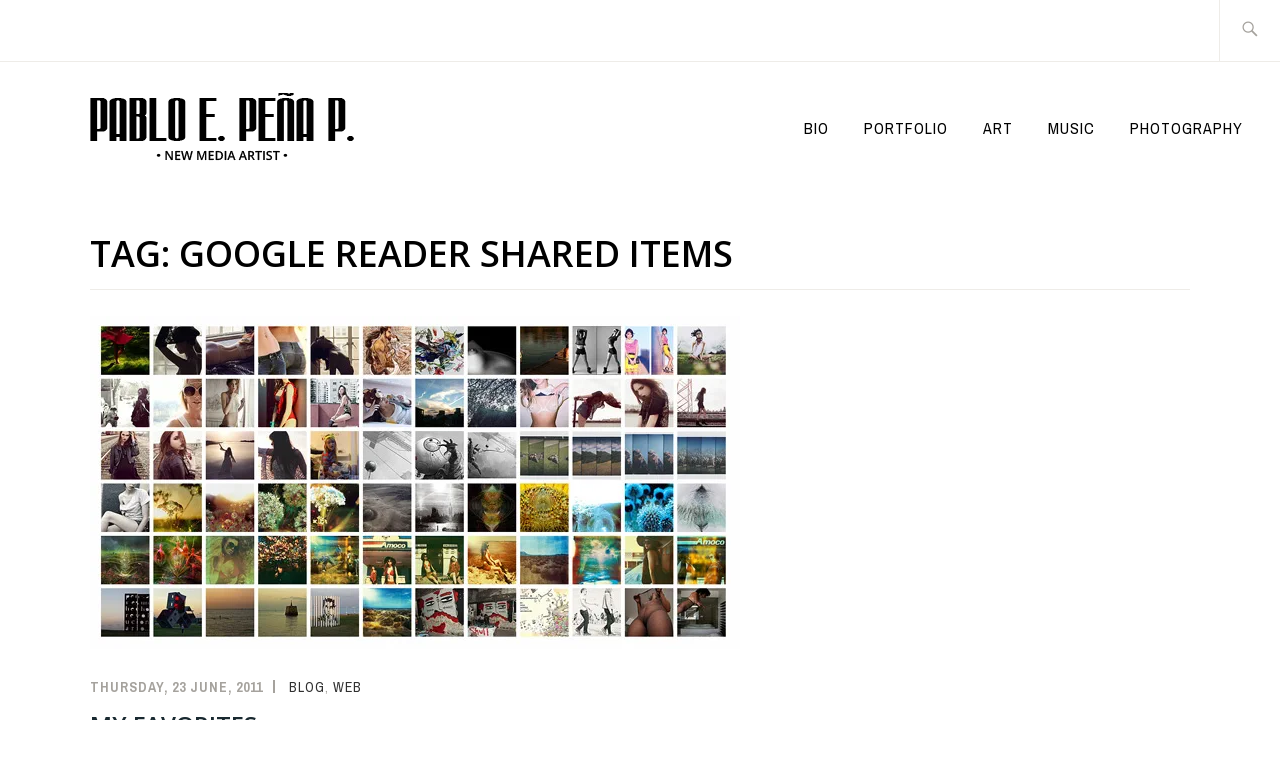

--- FILE ---
content_type: text/html; charset=UTF-8
request_url: https://www.p3p510.net/tag/google-reader-shared-items/
body_size: 13559
content:
<!DOCTYPE html>
<html lang="en-US" itemscope itemtype="http://schema.org/WebPage">
<head>
<meta charset="UTF-8">
<meta name="viewport" content="width=device-width, initial-scale=1">
<link rel="profile" href="http://gmpg.org/xfn/11">
<link rel="pingback" href="https://www.p3p510.net/xmlrpc.php">

<meta name='robots' content='index, follow, max-image-preview:large, max-snippet:-1, max-video-preview:-1' />

	<!-- This site is optimized with the Yoast SEO plugin v26.8 - https://yoast.com/product/yoast-seo-wordpress/ -->
	<title>Google Reader shared items Archives &#8226; Pablo E. Peña P. - Blog</title>
	<link rel="canonical" href="https://www.p3p510.net/tag/google-reader-shared-items/" />
	<meta property="og:locale" content="en_US" />
	<meta property="og:type" content="article" />
	<meta property="og:title" content="Google Reader shared items Archives &#8226; Pablo E. Peña P. - Blog" />
	<meta property="og:url" content="https://www.p3p510.net/tag/google-reader-shared-items/" />
	<meta property="og:site_name" content="Pablo E. Peña P. - Blog" />
	<meta name="twitter:card" content="summary_large_image" />
	<meta name="twitter:site" content="@p3p510" />
	<script data-jetpack-boost="ignore" type="application/ld+json" class="yoast-schema-graph">{"@context":"https://schema.org","@graph":[{"@type":"CollectionPage","@id":"https://www.p3p510.net/tag/google-reader-shared-items/","url":"https://www.p3p510.net/tag/google-reader-shared-items/","name":"Google Reader shared items Archives &#8226; Pablo E. Peña P. - Blog","isPartOf":{"@id":"https://www.p3p510.net/#website"},"primaryImageOfPage":{"@id":"https://www.p3p510.net/tag/google-reader-shared-items/#primaryimage"},"image":{"@id":"https://www.p3p510.net/tag/google-reader-shared-items/#primaryimage"},"thumbnailUrl":"https://i0.wp.com/www.p3p510.net/wp-content/media/2011/06/flickr.jpg?fit=650%2C333&ssl=1","breadcrumb":{"@id":"https://www.p3p510.net/tag/google-reader-shared-items/#breadcrumb"},"inLanguage":"en-US"},{"@type":"ImageObject","inLanguage":"en-US","@id":"https://www.p3p510.net/tag/google-reader-shared-items/#primaryimage","url":"https://i0.wp.com/www.p3p510.net/wp-content/media/2011/06/flickr.jpg?fit=650%2C333&ssl=1","contentUrl":"https://i0.wp.com/www.p3p510.net/wp-content/media/2011/06/flickr.jpg?fit=650%2C333&ssl=1","width":"650","height":"333"},{"@type":"BreadcrumbList","@id":"https://www.p3p510.net/tag/google-reader-shared-items/#breadcrumb","itemListElement":[{"@type":"ListItem","position":1,"name":"Home","item":"https://www.p3p510.net/"},{"@type":"ListItem","position":2,"name":"Google Reader shared items"}]},{"@type":"WebSite","@id":"https://www.p3p510.net/#website","url":"https://www.p3p510.net/","name":"Pablo E. Peña P. - Blog","description":"New Media Artist","publisher":{"@id":"https://www.p3p510.net/#/schema/person/7beeddf2a591d9988a40ed670f4ace25"},"potentialAction":[{"@type":"SearchAction","target":{"@type":"EntryPoint","urlTemplate":"https://www.p3p510.net/?s={search_term_string}"},"query-input":{"@type":"PropertyValueSpecification","valueRequired":true,"valueName":"search_term_string"}}],"inLanguage":"en-US"},{"@type":["Person","Organization"],"@id":"https://www.p3p510.net/#/schema/person/7beeddf2a591d9988a40ed670f4ace25","name":"Pablo E. Peña P.","image":{"@type":"ImageObject","inLanguage":"en-US","@id":"https://www.p3p510.net/#/schema/person/image/","url":"https://i0.wp.com/www.p3p510.net/wp-content/media/2023/03/cropped-logo_blog-20023_02.png?fit=400%2C80&ssl=1","contentUrl":"https://i0.wp.com/www.p3p510.net/wp-content/media/2023/03/cropped-logo_blog-20023_02.png?fit=400%2C80&ssl=1","width":400,"height":80,"caption":"Pablo E. Peña P."},"logo":{"@id":"https://www.p3p510.net/#/schema/person/image/"},"description":"My name is Pablo, I’m a Venezuelan artist and musician with over 25 years of experience in the field of digital art. His work focuses on the relationship between technology and human expression, not only as a creative tool and technique but also as a source of inspiration. He currently develops an artistic practice focused on the creation of algorithm-based visual and audio works, both in live performances, installations, and in digital media with his audiovisual project P3P510.","sameAs":["http://www.pabloepenap.com","https://www.facebook.com/P3P510","https://www.instagram.com/p3p510/","https://www.linkedin.com/in/p3p510","https://x.com/p3p510"]}]}</script>
	<!-- / Yoast SEO plugin. -->


<link rel='dns-prefetch' href='//www.p3p510.net' />
<link rel='dns-prefetch' href='//secure.gravatar.com' />
<link rel='dns-prefetch' href='//stats.wp.com' />
<link rel='dns-prefetch' href='//fonts.googleapis.com' />
<link rel='dns-prefetch' href='//v0.wordpress.com' />
<link rel='dns-prefetch' href='//jetpack.wordpress.com' />
<link rel='dns-prefetch' href='//s0.wp.com' />
<link rel='dns-prefetch' href='//public-api.wordpress.com' />
<link rel='dns-prefetch' href='//0.gravatar.com' />
<link rel='dns-prefetch' href='//1.gravatar.com' />
<link rel='dns-prefetch' href='//2.gravatar.com' />
<link rel='preconnect' href='//i0.wp.com' />
<link rel='preconnect' href='//c0.wp.com' />
<link rel="alternate" type="application/rss+xml" title="Pablo E. Peña P. - Blog &raquo; Feed" href="https://www.p3p510.net/feed/" />
<link rel="alternate" type="application/rss+xml" title="Pablo E. Peña P. - Blog &raquo; Comments Feed" href="https://www.p3p510.net/comments/feed/" />
<link rel="alternate" type="application/rss+xml" title="Pablo E. Peña P. - Blog &raquo; Google Reader shared items Tag Feed" href="https://www.p3p510.net/tag/google-reader-shared-items/feed/" />
<style id='wp-img-auto-sizes-contain-inline-css' type='text/css'>
img:is([sizes=auto i],[sizes^="auto," i]){contain-intrinsic-size:3000px 1500px}
/*# sourceURL=wp-img-auto-sizes-contain-inline-css */
</style>
<link rel='stylesheet' id='cudazi-scroll-to-top-style-css' href='https://www.p3p510.net/wp-content/plugins/cudazi-scroll-to-top/css/widget.css?ver=6.9' type='text/css' media='all' />
<style id='wp-emoji-styles-inline-css' type='text/css'>

	img.wp-smiley, img.emoji {
		display: inline !important;
		border: none !important;
		box-shadow: none !important;
		height: 1em !important;
		width: 1em !important;
		margin: 0 0.07em !important;
		vertical-align: -0.1em !important;
		background: none !important;
		padding: 0 !important;
	}
/*# sourceURL=wp-emoji-styles-inline-css */
</style>
<link rel='stylesheet' id='wp-block-library-css' href='https://c0.wp.com/c/6.9/wp-includes/css/dist/block-library/style.min.css' type='text/css' media='all' />
<style id='global-styles-inline-css' type='text/css'>
:root{--wp--preset--aspect-ratio--square: 1;--wp--preset--aspect-ratio--4-3: 4/3;--wp--preset--aspect-ratio--3-4: 3/4;--wp--preset--aspect-ratio--3-2: 3/2;--wp--preset--aspect-ratio--2-3: 2/3;--wp--preset--aspect-ratio--16-9: 16/9;--wp--preset--aspect-ratio--9-16: 9/16;--wp--preset--color--black: #192930;--wp--preset--color--cyan-bluish-gray: #abb8c3;--wp--preset--color--white: #ffffff;--wp--preset--color--pale-pink: #f78da7;--wp--preset--color--vivid-red: #cf2e2e;--wp--preset--color--luminous-vivid-orange: #ff6900;--wp--preset--color--luminous-vivid-amber: #fcb900;--wp--preset--color--light-green-cyan: #7bdcb5;--wp--preset--color--vivid-green-cyan: #00d084;--wp--preset--color--pale-cyan-blue: #8ed1fc;--wp--preset--color--vivid-cyan-blue: #0693e3;--wp--preset--color--vivid-purple: #9b51e0;--wp--preset--color--dark-gray: #474f53;--wp--preset--color--medium-gray: #a5a29d;--wp--preset--color--light-gray: #eeece8;--wp--preset--color--yellow: #d7b221;--wp--preset--color--dark-yellow: #9c8012;--wp--preset--gradient--vivid-cyan-blue-to-vivid-purple: linear-gradient(135deg,rgb(6,147,227) 0%,rgb(155,81,224) 100%);--wp--preset--gradient--light-green-cyan-to-vivid-green-cyan: linear-gradient(135deg,rgb(122,220,180) 0%,rgb(0,208,130) 100%);--wp--preset--gradient--luminous-vivid-amber-to-luminous-vivid-orange: linear-gradient(135deg,rgb(252,185,0) 0%,rgb(255,105,0) 100%);--wp--preset--gradient--luminous-vivid-orange-to-vivid-red: linear-gradient(135deg,rgb(255,105,0) 0%,rgb(207,46,46) 100%);--wp--preset--gradient--very-light-gray-to-cyan-bluish-gray: linear-gradient(135deg,rgb(238,238,238) 0%,rgb(169,184,195) 100%);--wp--preset--gradient--cool-to-warm-spectrum: linear-gradient(135deg,rgb(74,234,220) 0%,rgb(151,120,209) 20%,rgb(207,42,186) 40%,rgb(238,44,130) 60%,rgb(251,105,98) 80%,rgb(254,248,76) 100%);--wp--preset--gradient--blush-light-purple: linear-gradient(135deg,rgb(255,206,236) 0%,rgb(152,150,240) 100%);--wp--preset--gradient--blush-bordeaux: linear-gradient(135deg,rgb(254,205,165) 0%,rgb(254,45,45) 50%,rgb(107,0,62) 100%);--wp--preset--gradient--luminous-dusk: linear-gradient(135deg,rgb(255,203,112) 0%,rgb(199,81,192) 50%,rgb(65,88,208) 100%);--wp--preset--gradient--pale-ocean: linear-gradient(135deg,rgb(255,245,203) 0%,rgb(182,227,212) 50%,rgb(51,167,181) 100%);--wp--preset--gradient--electric-grass: linear-gradient(135deg,rgb(202,248,128) 0%,rgb(113,206,126) 100%);--wp--preset--gradient--midnight: linear-gradient(135deg,rgb(2,3,129) 0%,rgb(40,116,252) 100%);--wp--preset--font-size--small: 13px;--wp--preset--font-size--medium: 20px;--wp--preset--font-size--large: 36px;--wp--preset--font-size--x-large: 42px;--wp--preset--spacing--20: 0.44rem;--wp--preset--spacing--30: 0.67rem;--wp--preset--spacing--40: 1rem;--wp--preset--spacing--50: 1.5rem;--wp--preset--spacing--60: 2.25rem;--wp--preset--spacing--70: 3.38rem;--wp--preset--spacing--80: 5.06rem;--wp--preset--shadow--natural: 6px 6px 9px rgba(0, 0, 0, 0.2);--wp--preset--shadow--deep: 12px 12px 50px rgba(0, 0, 0, 0.4);--wp--preset--shadow--sharp: 6px 6px 0px rgba(0, 0, 0, 0.2);--wp--preset--shadow--outlined: 6px 6px 0px -3px rgb(255, 255, 255), 6px 6px rgb(0, 0, 0);--wp--preset--shadow--crisp: 6px 6px 0px rgb(0, 0, 0);}:where(.is-layout-flex){gap: 0.5em;}:where(.is-layout-grid){gap: 0.5em;}body .is-layout-flex{display: flex;}.is-layout-flex{flex-wrap: wrap;align-items: center;}.is-layout-flex > :is(*, div){margin: 0;}body .is-layout-grid{display: grid;}.is-layout-grid > :is(*, div){margin: 0;}:where(.wp-block-columns.is-layout-flex){gap: 2em;}:where(.wp-block-columns.is-layout-grid){gap: 2em;}:where(.wp-block-post-template.is-layout-flex){gap: 1.25em;}:where(.wp-block-post-template.is-layout-grid){gap: 1.25em;}.has-black-color{color: var(--wp--preset--color--black) !important;}.has-cyan-bluish-gray-color{color: var(--wp--preset--color--cyan-bluish-gray) !important;}.has-white-color{color: var(--wp--preset--color--white) !important;}.has-pale-pink-color{color: var(--wp--preset--color--pale-pink) !important;}.has-vivid-red-color{color: var(--wp--preset--color--vivid-red) !important;}.has-luminous-vivid-orange-color{color: var(--wp--preset--color--luminous-vivid-orange) !important;}.has-luminous-vivid-amber-color{color: var(--wp--preset--color--luminous-vivid-amber) !important;}.has-light-green-cyan-color{color: var(--wp--preset--color--light-green-cyan) !important;}.has-vivid-green-cyan-color{color: var(--wp--preset--color--vivid-green-cyan) !important;}.has-pale-cyan-blue-color{color: var(--wp--preset--color--pale-cyan-blue) !important;}.has-vivid-cyan-blue-color{color: var(--wp--preset--color--vivid-cyan-blue) !important;}.has-vivid-purple-color{color: var(--wp--preset--color--vivid-purple) !important;}.has-black-background-color{background-color: var(--wp--preset--color--black) !important;}.has-cyan-bluish-gray-background-color{background-color: var(--wp--preset--color--cyan-bluish-gray) !important;}.has-white-background-color{background-color: var(--wp--preset--color--white) !important;}.has-pale-pink-background-color{background-color: var(--wp--preset--color--pale-pink) !important;}.has-vivid-red-background-color{background-color: var(--wp--preset--color--vivid-red) !important;}.has-luminous-vivid-orange-background-color{background-color: var(--wp--preset--color--luminous-vivid-orange) !important;}.has-luminous-vivid-amber-background-color{background-color: var(--wp--preset--color--luminous-vivid-amber) !important;}.has-light-green-cyan-background-color{background-color: var(--wp--preset--color--light-green-cyan) !important;}.has-vivid-green-cyan-background-color{background-color: var(--wp--preset--color--vivid-green-cyan) !important;}.has-pale-cyan-blue-background-color{background-color: var(--wp--preset--color--pale-cyan-blue) !important;}.has-vivid-cyan-blue-background-color{background-color: var(--wp--preset--color--vivid-cyan-blue) !important;}.has-vivid-purple-background-color{background-color: var(--wp--preset--color--vivid-purple) !important;}.has-black-border-color{border-color: var(--wp--preset--color--black) !important;}.has-cyan-bluish-gray-border-color{border-color: var(--wp--preset--color--cyan-bluish-gray) !important;}.has-white-border-color{border-color: var(--wp--preset--color--white) !important;}.has-pale-pink-border-color{border-color: var(--wp--preset--color--pale-pink) !important;}.has-vivid-red-border-color{border-color: var(--wp--preset--color--vivid-red) !important;}.has-luminous-vivid-orange-border-color{border-color: var(--wp--preset--color--luminous-vivid-orange) !important;}.has-luminous-vivid-amber-border-color{border-color: var(--wp--preset--color--luminous-vivid-amber) !important;}.has-light-green-cyan-border-color{border-color: var(--wp--preset--color--light-green-cyan) !important;}.has-vivid-green-cyan-border-color{border-color: var(--wp--preset--color--vivid-green-cyan) !important;}.has-pale-cyan-blue-border-color{border-color: var(--wp--preset--color--pale-cyan-blue) !important;}.has-vivid-cyan-blue-border-color{border-color: var(--wp--preset--color--vivid-cyan-blue) !important;}.has-vivid-purple-border-color{border-color: var(--wp--preset--color--vivid-purple) !important;}.has-vivid-cyan-blue-to-vivid-purple-gradient-background{background: var(--wp--preset--gradient--vivid-cyan-blue-to-vivid-purple) !important;}.has-light-green-cyan-to-vivid-green-cyan-gradient-background{background: var(--wp--preset--gradient--light-green-cyan-to-vivid-green-cyan) !important;}.has-luminous-vivid-amber-to-luminous-vivid-orange-gradient-background{background: var(--wp--preset--gradient--luminous-vivid-amber-to-luminous-vivid-orange) !important;}.has-luminous-vivid-orange-to-vivid-red-gradient-background{background: var(--wp--preset--gradient--luminous-vivid-orange-to-vivid-red) !important;}.has-very-light-gray-to-cyan-bluish-gray-gradient-background{background: var(--wp--preset--gradient--very-light-gray-to-cyan-bluish-gray) !important;}.has-cool-to-warm-spectrum-gradient-background{background: var(--wp--preset--gradient--cool-to-warm-spectrum) !important;}.has-blush-light-purple-gradient-background{background: var(--wp--preset--gradient--blush-light-purple) !important;}.has-blush-bordeaux-gradient-background{background: var(--wp--preset--gradient--blush-bordeaux) !important;}.has-luminous-dusk-gradient-background{background: var(--wp--preset--gradient--luminous-dusk) !important;}.has-pale-ocean-gradient-background{background: var(--wp--preset--gradient--pale-ocean) !important;}.has-electric-grass-gradient-background{background: var(--wp--preset--gradient--electric-grass) !important;}.has-midnight-gradient-background{background: var(--wp--preset--gradient--midnight) !important;}.has-small-font-size{font-size: var(--wp--preset--font-size--small) !important;}.has-medium-font-size{font-size: var(--wp--preset--font-size--medium) !important;}.has-large-font-size{font-size: var(--wp--preset--font-size--large) !important;}.has-x-large-font-size{font-size: var(--wp--preset--font-size--x-large) !important;}
/*# sourceURL=global-styles-inline-css */
</style>

<style id='classic-theme-styles-inline-css' type='text/css'>
/*! This file is auto-generated */
.wp-block-button__link{color:#fff;background-color:#32373c;border-radius:9999px;box-shadow:none;text-decoration:none;padding:calc(.667em + 2px) calc(1.333em + 2px);font-size:1.125em}.wp-block-file__button{background:#32373c;color:#fff;text-decoration:none}
/*# sourceURL=/wp-includes/css/classic-themes.min.css */
</style>
<link rel='stylesheet' id='ixion-style-css' href='https://www.p3p510.net/wp-content/themes/ixion-wpcom/style.css?ver=6.9' type='text/css' media='all' />
<style id='ixion-style-inline-css' type='text/css'>
.byline { clip: rect(1px, 1px, 1px, 1px); height: 1px; position: absolute; overflow: hidden; width: 1px; }
/*# sourceURL=ixion-style-inline-css */
</style>
<link rel='stylesheet' id='ixion-blocks-css' href='https://www.p3p510.net/wp-content/themes/ixion-wpcom/blocks.css?ver=6.9' type='text/css' media='all' />
<link crossorigin="anonymous" rel='stylesheet' id='ixion-fonts-archivo-css' href='//fonts.googleapis.com/css?family=Archivo+Narrow%3A400%2C400i%2C700%2C700i&#038;subset=latin%2Clatin-ext' type='text/css' media='all' />
<link rel='stylesheet' id='ixion-fonts-cooper-css' href='https://www.p3p510.net/wp-content/themes/ixion-wpcom/assets/fonts/cooperhewitt.css' type='text/css' media='all' />
<link rel='stylesheet' id='genericons-css' href='https://c0.wp.com/p/jetpack/15.4/_inc/genericons/genericons/genericons.css' type='text/css' media='all' />



<link rel="https://api.w.org/" href="https://www.p3p510.net/wp-json/" /><link rel="alternate" title="JSON" type="application/json" href="https://www.p3p510.net/wp-json/wp/v2/tags/579" /><link rel="EditURI" type="application/rsd+xml" title="RSD" href="https://www.p3p510.net/xmlrpc.php?rsd" />
<meta name="generator" content="WordPress 6.9" />
	<link rel="preconnect" href="https://fonts.googleapis.com">
	<link rel="preconnect" href="https://fonts.gstatic.com">
	<link href='https://fonts.googleapis.com/css2?display=swap&family=Open+Sans:wght@300;400;600' rel='stylesheet'>	<style>img#wpstats{display:none}</style>
		<style>.removed_link, a.removed_link {
	text-decoration: line-through;
}</style>	<style type="text/css">
			.site-title a,
		.site-description {
			position: absolute;
			clip: rect(1px, 1px, 1px, 1px);
		}
		</style>
	<link rel="amphtml" href="https://www.p3p510.net/tag/google-reader-shared-items/?amp"><link rel="me" href="https://twitter.com/P3P510"><meta name="twitter:widgets:link-color" content="#000000"><meta name="twitter:widgets:border-color" content="#000000"><meta name="twitter:partner" content="tfwp"><link rel="icon" href="https://i0.wp.com/www.p3p510.net/wp-content/media/2019/01/cropped-site_icon-01-2.png?fit=32%2C32&#038;ssl=1" sizes="32x32" />
<link rel="icon" href="https://i0.wp.com/www.p3p510.net/wp-content/media/2019/01/cropped-site_icon-01-2.png?fit=192%2C192&#038;ssl=1" sizes="192x192" />
<link rel="apple-touch-icon" href="https://i0.wp.com/www.p3p510.net/wp-content/media/2019/01/cropped-site_icon-01-2.png?fit=180%2C180&#038;ssl=1" />
<meta name="msapplication-TileImage" content="https://i0.wp.com/www.p3p510.net/wp-content/media/2019/01/cropped-site_icon-01-2.png?fit=270%2C270&#038;ssl=1" />

<meta name="twitter:card" content="summary"><meta name="twitter:title" content="Tag: Google Reader shared items"><meta name="twitter:site" content="@P3P510">
		<style type="text/css" id="wp-custom-css">
			/*---------------------------------
## Estructura
---------------------------------*/
.site-content {
    max-width: 1400px;
    padding: 0 1.4em;
    margin: 0 auto;
}
.no-sidebar .content-area {
    float: none;
    margin-left: auto;
    margin-right: auto;
}
.no-sidebar .recent-posts-header,
.no-sidebar .entry-meta,
.no-sidebar .hentry,
.no-sidebar .posts-navigation, 
.no-sidebar.singular .entry-title,
.no-sidebar .page-header {
    max-width: 1100px;
    margin-left: auto;
    margin-right: auto;
}
.branding-container {
    display: flex;
    flex-wrap: wrap;
    position: relative;
    max-width: 1320px;
    margin: 0 auto;
    min-height: 87px;
    padding: 1.6em 1.4em;
}
.site-header {
    border-bottom-style: none;
    border-bottom-width: 1px;
    margin-bottom: 2.4em;
}
.entry-author {
    background-color: #E5E5E5;
    margin-right: 50px;
    margin-left: 50px;
    margin-bottom: 3.2em;
    padding-top: 1.2em;
    padding-right: 3em;
    padding-left: 3em;
    padding-bottom: 1.2em;
}
.no-sidebar .post-navigation,
.no-sidebar .comments-area {
    max-width: 1000px;
    margin-left: auto;
    margin-right: auto;
}
.main-navigation .menu-toggle {
    position: absolute;
    top: 1.8286em;
    right: 1.6em;
    background-color: #FF0000;
    border-width: 0;
    font-size: 14px;
    box-shadow: none;
    text-shadow: none;
    border-radius: 0;
    width: auto;
    padding: .7em 1em;
}
button,
input[type="button"],
input[type="reset"],
input[type="submit"],
.button,
#infinite-handle span {
    border: 0;
    border-radius: 0;
    background-color: #000000;
    box-shadow: none;
    color: white;
    font-size: 13px;
    font-weight: normal;
    text-transform: uppercase;
    letter-spacing: 1px;
    line-height: 1;
    padding: 1.2em 1.6em;
    transition: 0.3s;
}
button:hover,
input[type="button"]:hover,
input[type="reset"]:hover,
input[type="submit"]:hover,
.button:hover,
#infinite-handle span:hover {
    background-color: #959595;
    box-shadow: none;
    color: #fff;
    transition: 0.3s;
    text-decoration: none;
}
button:active, button:focus,
input[type="button"]:active,
input[type="button"]:focus,
input[type="reset"]:active,
input[type="reset"]:focus,
input[type="submit"]:active,
input[type="submit"]:focus,
.button:active,
.button:focus,
#infinite-handle span:active,
#infinite-handle span:focus {
    background-color: #000000;
    box-shadow: none;
    color: #fff;
    text-decoration: none;
}
.comment-metadata .edit-link a {
    color: #000000;
}
.comment-navigation .nav-previous a,
.comment-navigation .nav-next a,
.posts-navigation .nav-previous a,
.posts-navigation .nav-next a,
.post-navigation .nav-previous a,
.post-navigation .nav-next a {
    display: inline-block;
    padding: 1.2em 1.6em;
    background-color: #000000;
    color: #fff;
    font-size: 13px;
    font-weight: normal;
    line-height: 1.3;
    letter-spacing: 1px;
    text-decoration: none;
    text-transform: uppercase;
    transition: 0.3s;
    width: 100%;
}
.comment-navigation .nav-previous a:hover,
.comment-navigation .nav-next a:hover,
.posts-navigation .nav-previous a:hover,
.posts-navigation .nav-next a:hover,
.post-navigation .nav-previous a:hover,
.post-navigation .nav-next a:hover {
    background-color: #959595;
}
.singular .entry-title {
    margin: 0 0 .8em;
    padding-bottom: .8em;
    font-size: 36px;
    line-height: 1.2;
    border-bottom: 1px none #eeece8;
}
[class^="wp-block-"] figcaption {
    color: #AAAAAA;
    font-size: 11pt;
    text-align: center;
}
/*---------------------------------
## Menu
---------------------------------*/
.main-navigation ul li {
    margin-left: 5px;
    padding: 5px 0;
	}
.main-navigation a {
    display: block;
    font-weight: bold;
    text-decoration: none;
    background-color: #FFFFFF;
    padding-right: 15px;
    padding-left: 15px;
    padding-top: 5px;
    padding-bottom: 5px;
}
.main-navigation a:hover {
    color: #DCDCDC;
    text-decoration: none;
    background-color: #000000;
}
.main-navigation ul > li > a {
    color: #000000;
    text-transform: uppercase;
    letter-spacing: 1px;
    font-weight: normal;
}
.main-navigation .menu-toggle {
    position: absolute;
    top: 42px;
    right: 1.6em;
    background-color: #000000;
    border-width: 0;
    font-size: 13px;
    box-shadow: none;
    text-shadow: none;
    border-radius: 0;
    width: auto;
    padding: .7em 1em;
}
/*---------------------------------
## Letras
---------------------------------*/
a {
    color: #303030;
    text-decoration: none;
}
a:visited {
    color: #303030;
}
a:hover, a:focus, a:active {
    color: #202020;
    text-decoration: underline;
}
		</style>
			<style id="egf-frontend-styles" type="text/css">
		p {color: #666666;font-family: 'Open Sans', sans-serif;font-size: 16px;font-style: normal;font-weight: 400;line-height: 1.4;text-decoration: none;text-transform: none;} h1 {color: #000000;font-family: 'Open Sans', sans-serif;font-style: normal;font-weight: 600;text-transform: uppercase;} h2 {font-family: 'Open Sans', sans-serif;font-style: normal;font-weight: 600;text-transform: uppercase;} h3 {font-family: 'Open Sans', sans-serif;font-size: 20px;font-style: normal;font-weight: 400;text-transform: uppercase;} h4 {color: #020202;font-family: 'Open Sans', sans-serif;font-style: normal;font-weight: 300;text-transform: uppercase;} h5 {font-family: 'Open Sans', sans-serif;font-style: normal;font-weight: 300;text-transform: uppercase;} h6 {font-family: 'Open Sans', sans-serif;font-style: normal;font-weight: 300;text-transform: uppercase;} 	</style>
	<link rel='stylesheet' id='jetpack-swiper-library-css' href='https://c0.wp.com/p/jetpack/15.4/_inc/blocks/swiper.css' type='text/css' media='all' />
<link rel='stylesheet' id='jetpack-carousel-css' href='https://c0.wp.com/p/jetpack/15.4/modules/carousel/jetpack-carousel.css' type='text/css' media='all' />
</head>

<body class="archive tag tag-google-reader-shared-items tag-579 wp-custom-logo wp-embed-responsive wp-theme-ixion-wpcom hfeed no-sidebar has-description header-text-hidden no-featured-posts header-overlay-none featured-content-overlay-none author-hidden">
<div id="page" class="site">
	<a class="skip-link screen-reader-text" href="#content">Skip to content</a>

	<header id="masthead" class="site-header" role="banner">

		<div class="utility-container">
						
<form role="search" method="get" class="search-form" action="https://www.p3p510.net/">
	<label>
		<span class="screen-reader-text">Search for:</span>
		<input type="search" class="search-field"
		placeholder="Search &hellip;"
		value="" name="s"
		title="Search for:" />
		<span class="search-form-icon"></span>
	</label>
	<input type="submit" class="search-submit"
		value="Search" />
</form>
		</div>

		<div class="branding-container">
					<div class="site-branding">
			<a href="https://www.p3p510.net/" class="custom-logo-link" rel="home"><img width="400" height="80" src="https://i0.wp.com/www.p3p510.net/wp-content/media/2023/03/cropped-logo_blog-20023_02.png?fit=400%2C80&amp;ssl=1" class="custom-logo" alt="Pablo E. Peña P. &#8211; Blog" decoding="async" srcset="https://i0.wp.com/www.p3p510.net/wp-content/media/2023/03/cropped-logo_blog-20023_02.png?w=400&amp;ssl=1 400w, https://i0.wp.com/www.p3p510.net/wp-content/media/2023/03/cropped-logo_blog-20023_02.png?resize=300%2C60&amp;ssl=1 300w" sizes="(max-width: 400px) 100vw, 400px" data-attachment-id="17526" data-permalink="https://www.p3p510.net/cropped-logo_blog-20023_02-png/" data-orig-file="https://i0.wp.com/www.p3p510.net/wp-content/media/2023/03/cropped-logo_blog-20023_02.png?fit=400%2C80&amp;ssl=1" data-orig-size="400,80" data-comments-opened="1" data-image-meta="{&quot;aperture&quot;:&quot;0&quot;,&quot;credit&quot;:&quot;&quot;,&quot;camera&quot;:&quot;&quot;,&quot;caption&quot;:&quot;&quot;,&quot;created_timestamp&quot;:&quot;0&quot;,&quot;copyright&quot;:&quot;&quot;,&quot;focal_length&quot;:&quot;0&quot;,&quot;iso&quot;:&quot;0&quot;,&quot;shutter_speed&quot;:&quot;0&quot;,&quot;title&quot;:&quot;&quot;,&quot;orientation&quot;:&quot;0&quot;}" data-image-title="cropped-logo_blog-20023_02.png" data-image-description="&lt;p&gt;https://www.p3p510.net/wp-content/media/2023/03/cropped-logo_blog-20023_02.png&lt;/p&gt;
" data-image-caption="" data-medium-file="https://i0.wp.com/www.p3p510.net/wp-content/media/2023/03/cropped-logo_blog-20023_02.png?fit=300%2C60&amp;ssl=1" data-large-file="https://i0.wp.com/www.p3p510.net/wp-content/media/2023/03/cropped-logo_blog-20023_02.png?fit=400%2C80&amp;ssl=1" /></a>
								<p class="site-title"><a href="https://www.p3p510.net/" rel="home">Pablo E. Peña P. &#8211; Blog</a></p>
					</div><!-- .site-branding -->
			<nav id="site-navigation" class="main-navigation" role="navigation">
	<button class="menu-toggle" aria-controls="top-menu" aria-expanded="false">Menu</button>
	<div class="menu-menu-container"><ul id="top-menu" class="menu"><li id="menu-item-1867" class="menu-item menu-item-type-post_type menu-item-object-page menu-item-1867"><a href="https://www.p3p510.net/about/">Bio</a></li>
<li id="menu-item-12327" class="menu-item menu-item-type-custom menu-item-object-custom menu-item-12327"><a target="_blank" href="http://pabloepenap.com/">Portfolio</a></li>
<li id="menu-item-5793" class="menu-item menu-item-type-post_type menu-item-object-page menu-item-5793"><a href="https://www.p3p510.net/illustration/">Art</a></li>
<li id="menu-item-17309" class="menu-item menu-item-type-post_type menu-item-object-page menu-item-17309"><a href="https://www.p3p510.net/music/">Music</a></li>
<li id="menu-item-5795" class="menu-item menu-item-type-post_type menu-item-object-page menu-item-5795"><a href="https://www.p3p510.net/photography/">Photography</a></li>
</ul></div></nav>
		</div>

	</header>

	
	<div id="content" class="site-content">

	<header class="page-header">
		<h1 class="page-title">Tag: <span>Google Reader shared items</span></h1>	</header>


	<div id="primary" class="content-area">
		<main id="main" class="site-main" role="main">

		
<article id="post-982" class="post-982 post type-post status-publish format-standard has-post-thumbnail hentry category-blog category-web tag-favorites tag-flickr tag-flickr-favorites tag-girls tag-google-reader tag-google-reader-shared-items tag-last-fm tag-last-fm-loved-tracks tag-paper-li tag-reader tag-rss tag-the-p3p510-daily tag-twitter tag-twitter-lists tag-vimeo tag-vimeo-likes">
	<div class="entry-body">
		<header class="entry-header">
			
				<div class="post-thumbnail">
					<a href="https://www.p3p510.net/2011/06/my-favorites/">
						<img width="650" height="333" src="https://i0.wp.com/www.p3p510.net/wp-content/media/2011/06/flickr.jpg?fit=650%2C333&amp;ssl=1" class="attachment-ixion-featured-image size-ixion-featured-image wp-post-image" alt="" decoding="async" fetchpriority="high" srcset="https://i0.wp.com/www.p3p510.net/wp-content/media/2011/06/flickr.jpg?w=650&amp;ssl=1 650w, https://i0.wp.com/www.p3p510.net/wp-content/media/2011/06/flickr.jpg?resize=300%2C153&amp;ssl=1 300w" sizes="(max-width: 650px) 100vw, 650px" data-attachment-id="985" data-permalink="https://www.p3p510.net/2011/06/my-favorites/flickr/" data-orig-file="https://i0.wp.com/www.p3p510.net/wp-content/media/2011/06/flickr.jpg?fit=650%2C333&amp;ssl=1" data-orig-size="650,333" data-comments-opened="1" data-image-meta="{&quot;aperture&quot;:&quot;0&quot;,&quot;credit&quot;:&quot;&quot;,&quot;camera&quot;:&quot;&quot;,&quot;caption&quot;:&quot;&quot;,&quot;created_timestamp&quot;:&quot;0&quot;,&quot;copyright&quot;:&quot;&quot;,&quot;focal_length&quot;:&quot;0&quot;,&quot;iso&quot;:&quot;0&quot;,&quot;shutter_speed&quot;:&quot;0&quot;,&quot;title&quot;:&quot;&quot;}" data-image-title="flickr" data-image-description="" data-image-caption="" data-medium-file="https://i0.wp.com/www.p3p510.net/wp-content/media/2011/06/flickr.jpg?fit=300%2C153&amp;ssl=1" data-large-file="https://i0.wp.com/www.p3p510.net/wp-content/media/2011/06/flickr.jpg?fit=650%2C333&amp;ssl=1" />					</a>
				</div>

					<div class="entry-meta">
			<span class="posted-on"><a href="https://www.p3p510.net/2011/06/my-favorites/" rel="bookmark"><time class="entry-date published" datetime="2011-06-23T11:30:26-04:00">Thursday,  23 June, 2011</time><time class="updated" datetime="2015-01-04T12:46:45-04:00">Sunday,  4 January, 2015</time></a></span> <span class="byline"><span class="author vcard"><a class="url fn n" href="https://www.p3p510.net/author/admin/">Pablo E. Peña P.</a></span></span> <span class="cat-links"><a href="https://www.p3p510.net/category/blog/" rel="category tag">Blog</a>, <a href="https://www.p3p510.net/category/web/" rel="category tag">Web</a></span>					</div><!-- .entry-meta -->
<h2 class="entry-title"><a href="https://www.p3p510.net/2011/06/my-favorites/" rel="bookmark">My Favorites</a></h2>		</header>
		<div class="entry-content">
			<p>Todas las mañanas cuando me despierto, antes de levantarme de la cama tomo mi netbook y reviso mi Google Reader, ahí tengo una colección de suscripciones que he ido acumulando a lo largo de los años, tengo desde las mas importantes revistas dedicadas al arte y diseño, hasta los mejores blogs personales de diseñadores, fotógrafos, &hellip; <a href="https://www.p3p510.net/2011/06/my-favorites/" class="more-link">Continue reading <span class="screen-reader-text">My Favorites</span></a></p>		</div><!-- .entry-content -->

		
			</div> <!-- .entry-body -->
</article><!-- #post-## -->

		</main>
	</div>

	</div>
	<footer id="colophon" class="site-footer" role="contentinfo">
				<div class="site-info">
	<a href="https://wordpress.org/">Proudly powered by WordPress</a>
	<span class="sep"> | </span>
	Theme: Ixion by <a href="http://automattic.com/" rel="designer">Automattic</a>.</div><!-- .site-info -->	</footer>
</div>

		<a id="scroll-to-top" href="#" title="Scroll to Top">Top</a>
				<div id="jp-carousel-loading-overlay">
			<div id="jp-carousel-loading-wrapper">
				<span id="jp-carousel-library-loading">&nbsp;</span>
			</div>
		</div>
		<div class="jp-carousel-overlay jp-carousel-light" style="display: none;">

		<div class="jp-carousel-container jp-carousel-light">
			<!-- The Carousel Swiper -->
			<div
				class="jp-carousel-wrap swiper jp-carousel-swiper-container jp-carousel-transitions"
				itemscope
				itemtype="https://schema.org/ImageGallery">
				<div class="jp-carousel swiper-wrapper"></div>
				<div class="jp-swiper-button-prev swiper-button-prev">
					<svg width="25" height="24" viewBox="0 0 25 24" fill="none" xmlns="http://www.w3.org/2000/svg">
						<mask id="maskPrev" mask-type="alpha" maskUnits="userSpaceOnUse" x="8" y="6" width="9" height="12">
							<path d="M16.2072 16.59L11.6496 12L16.2072 7.41L14.8041 6L8.8335 12L14.8041 18L16.2072 16.59Z" fill="white"/>
						</mask>
						<g mask="url(#maskPrev)">
							<rect x="0.579102" width="23.8823" height="24" fill="#FFFFFF"/>
						</g>
					</svg>
				</div>
				<div class="jp-swiper-button-next swiper-button-next">
					<svg width="25" height="24" viewBox="0 0 25 24" fill="none" xmlns="http://www.w3.org/2000/svg">
						<mask id="maskNext" mask-type="alpha" maskUnits="userSpaceOnUse" x="8" y="6" width="8" height="12">
							<path d="M8.59814 16.59L13.1557 12L8.59814 7.41L10.0012 6L15.9718 12L10.0012 18L8.59814 16.59Z" fill="white"/>
						</mask>
						<g mask="url(#maskNext)">
							<rect x="0.34375" width="23.8822" height="24" fill="#FFFFFF"/>
						</g>
					</svg>
				</div>
			</div>
			<!-- The main close buton -->
			<div class="jp-carousel-close-hint">
				<svg width="25" height="24" viewBox="0 0 25 24" fill="none" xmlns="http://www.w3.org/2000/svg">
					<mask id="maskClose" mask-type="alpha" maskUnits="userSpaceOnUse" x="5" y="5" width="15" height="14">
						<path d="M19.3166 6.41L17.9135 5L12.3509 10.59L6.78834 5L5.38525 6.41L10.9478 12L5.38525 17.59L6.78834 19L12.3509 13.41L17.9135 19L19.3166 17.59L13.754 12L19.3166 6.41Z" fill="white"/>
					</mask>
					<g mask="url(#maskClose)">
						<rect x="0.409668" width="23.8823" height="24" fill="#FFFFFF"/>
					</g>
				</svg>
			</div>
			<!-- Image info, comments and meta -->
			<div class="jp-carousel-info">
				<div class="jp-carousel-info-footer">
					<div class="jp-carousel-pagination-container">
						<div class="jp-swiper-pagination swiper-pagination"></div>
						<div class="jp-carousel-pagination"></div>
					</div>
					<div class="jp-carousel-photo-title-container">
						<h2 class="jp-carousel-photo-caption"></h2>
					</div>
					<div class="jp-carousel-photo-icons-container">
						<a href="#" class="jp-carousel-icon-btn jp-carousel-icon-info" aria-label="Toggle photo metadata visibility">
							<span class="jp-carousel-icon">
								<svg width="25" height="24" viewBox="0 0 25 24" fill="none" xmlns="http://www.w3.org/2000/svg">
									<mask id="maskInfo" mask-type="alpha" maskUnits="userSpaceOnUse" x="2" y="2" width="21" height="20">
										<path fill-rule="evenodd" clip-rule="evenodd" d="M12.7537 2C7.26076 2 2.80273 6.48 2.80273 12C2.80273 17.52 7.26076 22 12.7537 22C18.2466 22 22.7046 17.52 22.7046 12C22.7046 6.48 18.2466 2 12.7537 2ZM11.7586 7V9H13.7488V7H11.7586ZM11.7586 11V17H13.7488V11H11.7586ZM4.79292 12C4.79292 16.41 8.36531 20 12.7537 20C17.142 20 20.7144 16.41 20.7144 12C20.7144 7.59 17.142 4 12.7537 4C8.36531 4 4.79292 7.59 4.79292 12Z" fill="white"/>
									</mask>
									<g mask="url(#maskInfo)">
										<rect x="0.8125" width="23.8823" height="24" fill="#FFFFFF"/>
									</g>
								</svg>
							</span>
						</a>
												<a href="#" class="jp-carousel-icon-btn jp-carousel-icon-comments" aria-label="Toggle photo comments visibility">
							<span class="jp-carousel-icon">
								<svg width="25" height="24" viewBox="0 0 25 24" fill="none" xmlns="http://www.w3.org/2000/svg">
									<mask id="maskComments" mask-type="alpha" maskUnits="userSpaceOnUse" x="2" y="2" width="21" height="20">
										<path fill-rule="evenodd" clip-rule="evenodd" d="M4.3271 2H20.2486C21.3432 2 22.2388 2.9 22.2388 4V16C22.2388 17.1 21.3432 18 20.2486 18H6.31729L2.33691 22V4C2.33691 2.9 3.2325 2 4.3271 2ZM6.31729 16H20.2486V4H4.3271V18L6.31729 16Z" fill="white"/>
									</mask>
									<g mask="url(#maskComments)">
										<rect x="0.34668" width="23.8823" height="24" fill="#FFFFFF"/>
									</g>
								</svg>

								<span class="jp-carousel-has-comments-indicator" aria-label="This image has comments."></span>
							</span>
						</a>
											</div>
				</div>
				<div class="jp-carousel-info-extra">
					<div class="jp-carousel-info-content-wrapper">
						<div class="jp-carousel-photo-title-container">
							<h2 class="jp-carousel-photo-title"></h2>
						</div>
						<div class="jp-carousel-comments-wrapper">
															<div id="jp-carousel-comments-loading">
									<span>Loading Comments...</span>
								</div>
								<div class="jp-carousel-comments"></div>
								<div id="jp-carousel-comment-form-container">
									<span id="jp-carousel-comment-form-spinner">&nbsp;</span>
									<div id="jp-carousel-comment-post-results"></div>
																														<form id="jp-carousel-comment-form">
												<label for="jp-carousel-comment-form-comment-field" class="screen-reader-text">Write a Comment...</label>
												<textarea
													name="comment"
													class="jp-carousel-comment-form-field jp-carousel-comment-form-textarea"
													id="jp-carousel-comment-form-comment-field"
													placeholder="Write a Comment..."
												></textarea>
												<div id="jp-carousel-comment-form-submit-and-info-wrapper">
													<div id="jp-carousel-comment-form-commenting-as">
																													<fieldset>
																<label for="jp-carousel-comment-form-email-field">Email (Required)</label>
																<input type="text" name="email" class="jp-carousel-comment-form-field jp-carousel-comment-form-text-field" id="jp-carousel-comment-form-email-field" />
															</fieldset>
															<fieldset>
																<label for="jp-carousel-comment-form-author-field">Name (Required)</label>
																<input type="text" name="author" class="jp-carousel-comment-form-field jp-carousel-comment-form-text-field" id="jp-carousel-comment-form-author-field" />
															</fieldset>
															<fieldset>
																<label for="jp-carousel-comment-form-url-field">Website</label>
																<input type="text" name="url" class="jp-carousel-comment-form-field jp-carousel-comment-form-text-field" id="jp-carousel-comment-form-url-field" />
															</fieldset>
																											</div>
													<input
														type="submit"
														name="submit"
														class="jp-carousel-comment-form-button"
														id="jp-carousel-comment-form-button-submit"
														value="Post Comment" />
												</div>
											</form>
																											</div>
													</div>
						<div class="jp-carousel-image-meta">
							<div class="jp-carousel-title-and-caption">
								<div class="jp-carousel-photo-info">
									<h3 class="jp-carousel-caption" itemprop="caption description"></h3>
								</div>

								<div class="jp-carousel-photo-description"></div>
							</div>
							<ul class="jp-carousel-image-exif" style="display: none;"></ul>
							<a class="jp-carousel-image-download" href="#" target="_blank" style="display: none;">
								<svg width="25" height="24" viewBox="0 0 25 24" fill="none" xmlns="http://www.w3.org/2000/svg">
									<mask id="mask0" mask-type="alpha" maskUnits="userSpaceOnUse" x="3" y="3" width="19" height="18">
										<path fill-rule="evenodd" clip-rule="evenodd" d="M5.84615 5V19H19.7775V12H21.7677V19C21.7677 20.1 20.8721 21 19.7775 21H5.84615C4.74159 21 3.85596 20.1 3.85596 19V5C3.85596 3.9 4.74159 3 5.84615 3H12.8118V5H5.84615ZM14.802 5V3H21.7677V10H19.7775V6.41L9.99569 16.24L8.59261 14.83L18.3744 5H14.802Z" fill="white"/>
									</mask>
									<g mask="url(#mask0)">
										<rect x="0.870605" width="23.8823" height="24" fill="#FFFFFF"/>
									</g>
								</svg>
								<span class="jp-carousel-download-text"></span>
							</a>
							<div class="jp-carousel-image-map" style="display: none;"></div>
						</div>
					</div>
				</div>
			</div>
		</div>

		</div>
		








<script data-jetpack-boost="ignore" id="wp-emoji-settings" type="application/json">
{"baseUrl":"https://s.w.org/images/core/emoji/17.0.2/72x72/","ext":".png","svgUrl":"https://s.w.org/images/core/emoji/17.0.2/svg/","svgExt":".svg","source":{"concatemoji":"https://www.p3p510.net/wp-includes/js/wp-emoji-release.min.js?ver=6.9"}}
</script>


<script type="text/javascript" src="https://c0.wp.com/c/6.9/wp-includes/js/jquery/jquery.min.js" id="jquery-core-js"></script><script type="text/javascript" src="https://c0.wp.com/c/6.9/wp-includes/js/jquery/jquery-migrate.min.js" id="jquery-migrate-js"></script><script type="text/javascript" src="https://www.p3p510.net/wp-content/plugins/cudazi-scroll-to-top/js/widget.js?ver=6.9" id="cudazi-scroll-to-top-script-js"></script><script type="speculationrules">
{"prefetch":[{"source":"document","where":{"and":[{"href_matches":"/*"},{"not":{"href_matches":["/wp-*.php","/wp-admin/*","/wp-content/media/*","/wp-content/*","/wp-content/plugins/*","/wp-content/themes/ixion-wpcom/*","/*\\?(.+)"]}},{"not":{"selector_matches":"a[rel~=\"nofollow\"]"}},{"not":{"selector_matches":".no-prefetch, .no-prefetch a"}}]},"eagerness":"conservative"}]}
</script><script type="text/javascript" id="ce4wp_form_submit-js-extra">
/* <![CDATA[ */
var ce4wp_form_submit_data = {"siteUrl":"https://www.p3p510.net","url":"https://www.p3p510.net/wp-admin/admin-ajax.php","nonce":"24147e605e","listNonce":"886fb0e2b4","activatedNonce":"5fbcfcc43b"};
//# sourceURL=ce4wp_form_submit-js-extra
/* ]]> */
</script><script type="text/javascript" src="https://www.p3p510.net/wp-content/plugins/creative-mail-by-constant-contact/assets/js/block/submit.js?ver=1715032235" id="ce4wp_form_submit-js"></script><script type="text/javascript" id="jetpack-testimonial-theme-supports-js-after">
/* <![CDATA[ */
const jetpack_testimonial_theme_supports = false
//# sourceURL=jetpack-testimonial-theme-supports-js-after
/* ]]> */
</script><script type="text/javascript" src="https://www.p3p510.net/wp-content/themes/ixion-wpcom/assets/js/navigation.js?ver=20151215" id="ixion-navigation-js"></script><script type="text/javascript" src="https://www.p3p510.net/wp-content/themes/ixion-wpcom/assets/js/skip-link-focus-fix.js?ver=20151215" id="ixion-skip-link-focus-fix-js"></script><script type="text/javascript" id="jetpack-stats-js-before">
/* <![CDATA[ */
_stq = window._stq || [];
_stq.push([ "view", {"v":"ext","blog":"107459543","post":"0","tz":"-4","srv":"www.p3p510.net","arch_tag":"google-reader-shared-items","arch_results":"1","j":"1:15.4"} ]);
_stq.push([ "clickTrackerInit", "107459543", "0" ]);
//# sourceURL=jetpack-stats-js-before
/* ]]> */
</script><script type="text/javascript" src="https://stats.wp.com/e-202604.js" id="jetpack-stats-js" defer="defer" data-wp-strategy="defer"></script><script type="text/javascript" id="jetpack-carousel-js-extra">
/* <![CDATA[ */
var jetpackSwiperLibraryPath = {"url":"https://www.p3p510.net/wp-content/plugins/jetpack/_inc/blocks/swiper.js"};
var jetpackCarouselStrings = {"widths":[370,700,1000,1200,1400,2000],"is_logged_in":"","lang":"en","ajaxurl":"https://www.p3p510.net/wp-admin/admin-ajax.php","nonce":"acb8b48bed","display_exif":"0","display_comments":"1","single_image_gallery":"1","single_image_gallery_media_file":"","background_color":"white","comment":"Comment","post_comment":"Post Comment","write_comment":"Write a Comment...","loading_comments":"Loading Comments...","image_label":"Open image in full-screen.","download_original":"View full size \u003Cspan class=\"photo-size\"\u003E{0}\u003Cspan class=\"photo-size-times\"\u003E\u00d7\u003C/span\u003E{1}\u003C/span\u003E","no_comment_text":"Please be sure to submit some text with your comment.","no_comment_email":"Please provide an email address to comment.","no_comment_author":"Please provide your name to comment.","comment_post_error":"Sorry, but there was an error posting your comment. Please try again later.","comment_approved":"Your comment was approved.","comment_unapproved":"Your comment is in moderation.","camera":"Camera","aperture":"Aperture","shutter_speed":"Shutter Speed","focal_length":"Focal Length","copyright":"Copyright","comment_registration":"0","require_name_email":"1","login_url":"https://www.p3p510.net/wp-login.php?redirect_to=https%3A%2F%2Fwww.p3p510.net%2F2011%2F06%2Fmy-favorites%2F","blog_id":"1","meta_data":["camera","aperture","shutter_speed","focal_length","copyright"]};
//# sourceURL=jetpack-carousel-js-extra
/* ]]> */
</script><script type="text/javascript" src="https://c0.wp.com/p/jetpack/15.4/_inc/build/carousel/jetpack-carousel.min.js" id="jetpack-carousel-js"></script><script type="module">
/* <![CDATA[ */
/*! This file is auto-generated */
const a=JSON.parse(document.getElementById("wp-emoji-settings").textContent),o=(window._wpemojiSettings=a,"wpEmojiSettingsSupports"),s=["flag","emoji"];function i(e){try{var t={supportTests:e,timestamp:(new Date).valueOf()};sessionStorage.setItem(o,JSON.stringify(t))}catch(e){}}function c(e,t,n){e.clearRect(0,0,e.canvas.width,e.canvas.height),e.fillText(t,0,0);t=new Uint32Array(e.getImageData(0,0,e.canvas.width,e.canvas.height).data);e.clearRect(0,0,e.canvas.width,e.canvas.height),e.fillText(n,0,0);const a=new Uint32Array(e.getImageData(0,0,e.canvas.width,e.canvas.height).data);return t.every((e,t)=>e===a[t])}function p(e,t){e.clearRect(0,0,e.canvas.width,e.canvas.height),e.fillText(t,0,0);var n=e.getImageData(16,16,1,1);for(let e=0;e<n.data.length;e++)if(0!==n.data[e])return!1;return!0}function u(e,t,n,a){switch(t){case"flag":return n(e,"\ud83c\udff3\ufe0f\u200d\u26a7\ufe0f","\ud83c\udff3\ufe0f\u200b\u26a7\ufe0f")?!1:!n(e,"\ud83c\udde8\ud83c\uddf6","\ud83c\udde8\u200b\ud83c\uddf6")&&!n(e,"\ud83c\udff4\udb40\udc67\udb40\udc62\udb40\udc65\udb40\udc6e\udb40\udc67\udb40\udc7f","\ud83c\udff4\u200b\udb40\udc67\u200b\udb40\udc62\u200b\udb40\udc65\u200b\udb40\udc6e\u200b\udb40\udc67\u200b\udb40\udc7f");case"emoji":return!a(e,"\ud83e\u1fac8")}return!1}function f(e,t,n,a){let r;const o=(r="undefined"!=typeof WorkerGlobalScope&&self instanceof WorkerGlobalScope?new OffscreenCanvas(300,150):document.createElement("canvas")).getContext("2d",{willReadFrequently:!0}),s=(o.textBaseline="top",o.font="600 32px Arial",{});return e.forEach(e=>{s[e]=t(o,e,n,a)}),s}function r(e){var t=document.createElement("script");t.src=e,t.defer=!0,document.head.appendChild(t)}a.supports={everything:!0,everythingExceptFlag:!0},new Promise(t=>{let n=function(){try{var e=JSON.parse(sessionStorage.getItem(o));if("object"==typeof e&&"number"==typeof e.timestamp&&(new Date).valueOf()<e.timestamp+604800&&"object"==typeof e.supportTests)return e.supportTests}catch(e){}return null}();if(!n){if("undefined"!=typeof Worker&&"undefined"!=typeof OffscreenCanvas&&"undefined"!=typeof URL&&URL.createObjectURL&&"undefined"!=typeof Blob)try{var e="postMessage("+f.toString()+"("+[JSON.stringify(s),u.toString(),c.toString(),p.toString()].join(",")+"));",a=new Blob([e],{type:"text/javascript"});const r=new Worker(URL.createObjectURL(a),{name:"wpTestEmojiSupports"});return void(r.onmessage=e=>{i(n=e.data),r.terminate(),t(n)})}catch(e){}i(n=f(s,u,c,p))}t(n)}).then(e=>{for(const n in e)a.supports[n]=e[n],a.supports.everything=a.supports.everything&&a.supports[n],"flag"!==n&&(a.supports.everythingExceptFlag=a.supports.everythingExceptFlag&&a.supports[n]);var t;a.supports.everythingExceptFlag=a.supports.everythingExceptFlag&&!a.supports.flag,a.supports.everything||((t=a.source||{}).concatemoji?r(t.concatemoji):t.wpemoji&&t.twemoji&&(r(t.twemoji),r(t.wpemoji)))});
//# sourceURL=https://www.p3p510.net/wp-includes/js/wp-emoji-loader.min.js
/* ]]> */
</script></body>
</html>
